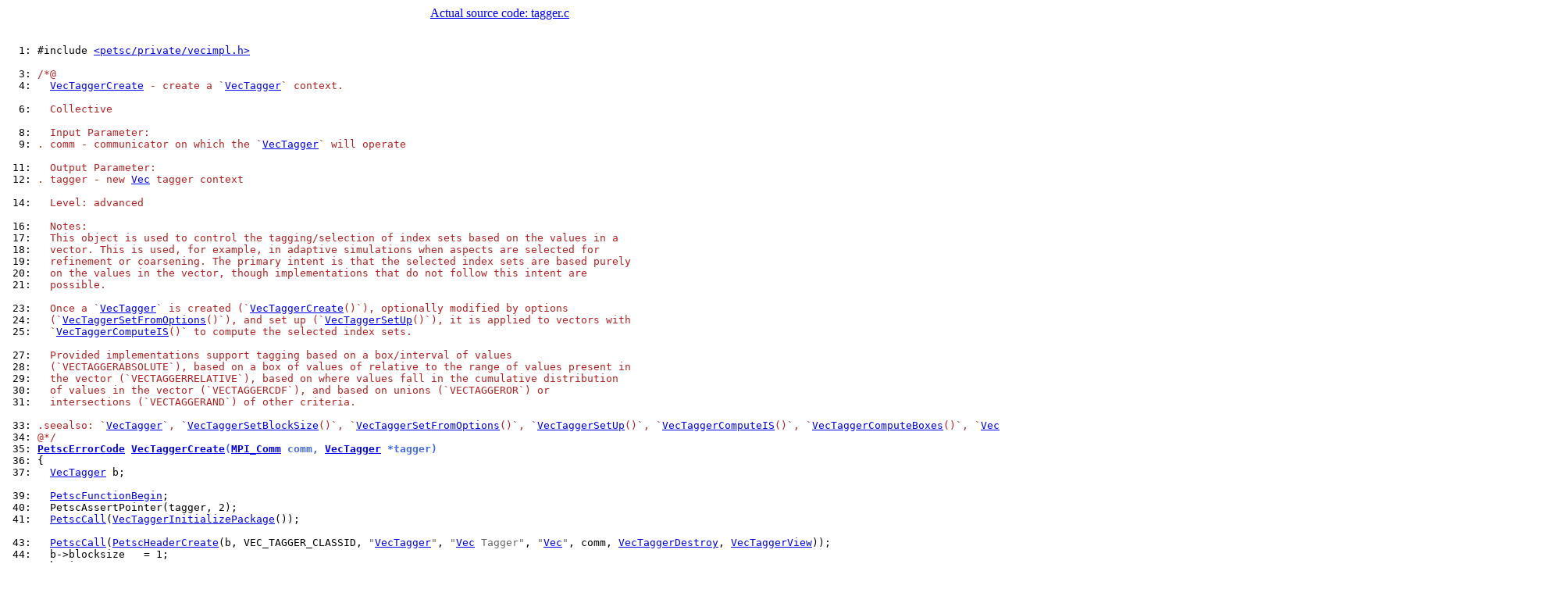

--- FILE ---
content_type: text/html; charset=utf-8
request_url: https://petsc.org/release/src/vec/vec/utils/tagger/interface/tagger.c.html
body_size: 58131
content:
<center><a href="https://gitlab.com/petsc/petsc/-/blob/fccfa4b43f74198ab890b077de64eee091c20710/src/vec/vec/utils/tagger/interface/tagger.c">Actual source code: tagger.c</a></center><br>

<html>
<head>
<title></title>
<meta name="generator" content="c2html 0.9.6">
<meta name="date" content="2026-01-10T10:26:46+00:00">
</head>

<body bgcolor="#FFFFFF">
<pre width=80>
<a name="line1">  1: </a>#include <A href="../../../../../../include/petsc/private/vecimpl.h.html">&lt;petsc/private/vecimpl.h&gt;</A>

<a name="line3">  3: </a><font color="#B22222">/*@</font>
<a name="line4">  4: </a><font color="#B22222">  <a href="../../../../../../manualpages/Vec/VecTaggerCreate/">VecTaggerCreate</a> - create a `<a href="../../../../../../manualpages/Vec/VecTagger/">VecTagger</a>` context.</font>

<a name="line6">  6: </a><font color="#B22222">  Collective</font>

<a name="line8">  8: </a><font color="#B22222">  Input Parameter:</font>
<a name="line9">  9: </a><font color="#B22222">. comm - communicator on which the `<a href="../../../../../../manualpages/Vec/VecTagger/">VecTagger</a>` will operate</font>

<a name="line11"> 11: </a><font color="#B22222">  Output Parameter:</font>
<a name="line12"> 12: </a><font color="#B22222">. tagger - new <a href="../../../../../../manualpages/Vec/Vec/">Vec</a> tagger context</font>

<a name="line14"> 14: </a><font color="#B22222">  Level: advanced</font>

<a name="line16"> 16: </a><font color="#B22222">  Notes:</font>
<a name="line17"> 17: </a><font color="#B22222">  This object is used to control the tagging/selection of index sets based on the values in a</font>
<a name="line18"> 18: </a><font color="#B22222">  vector. This is used, for example, in adaptive simulations when aspects are selected for</font>
<a name="line19"> 19: </a><font color="#B22222">  refinement or coarsening. The primary intent is that the selected index sets are based purely</font>
<a name="line20"> 20: </a><font color="#B22222">  on the values in the vector, though implementations that do not follow this intent are</font>
<a name="line21"> 21: </a><font color="#B22222">  possible.</font>

<a name="line23"> 23: </a><font color="#B22222">  Once a `<a href="../../../../../../manualpages/Vec/VecTagger/">VecTagger</a>` is created (`<a href="../../../../../../manualpages/Vec/VecTaggerCreate/">VecTaggerCreate</a>()`), optionally modified by options</font>
<a name="line24"> 24: </a><font color="#B22222">  (`<a href="../../../../../../manualpages/Vec/VecTaggerSetFromOptions/">VecTaggerSetFromOptions</a>()`), and set up (`<a href="../../../../../../manualpages/Vec/VecTaggerSetUp/">VecTaggerSetUp</a>()`), it is applied to vectors with</font>
<a name="line25"> 25: </a><font color="#B22222">  `<a href="../../../../../../manualpages/Vec/VecTaggerComputeIS/">VecTaggerComputeIS</a>()` to compute the selected index sets.</font>

<a name="line27"> 27: </a><font color="#B22222">  Provided implementations support tagging based on a box/interval of values</font>
<a name="line28"> 28: </a><font color="#B22222">  (`VECTAGGERABSOLUTE`), based on a box of values of relative to the range of values present in</font>
<a name="line29"> 29: </a><font color="#B22222">  the vector (`VECTAGGERRELATIVE`), based on where values fall in the cumulative distribution</font>
<a name="line30"> 30: </a><font color="#B22222">  of values in the vector (`VECTAGGERCDF`), and based on unions (`VECTAGGEROR`) or</font>
<a name="line31"> 31: </a><font color="#B22222">  intersections (`VECTAGGERAND`) of other criteria.</font>

<a name="line33"> 33: </a><font color="#B22222">.seealso: `<a href="../../../../../../manualpages/Vec/VecTagger/">VecTagger</a>`, `<a href="../../../../../../manualpages/Vec/VecTaggerSetBlockSize/">VecTaggerSetBlockSize</a>()`, `<a href="../../../../../../manualpages/Vec/VecTaggerSetFromOptions/">VecTaggerSetFromOptions</a>()`, `<a href="../../../../../../manualpages/Vec/VecTaggerSetUp/">VecTaggerSetUp</a>()`, `<a href="../../../../../../manualpages/Vec/VecTaggerComputeIS/">VecTaggerComputeIS</a>()`, `<a href="../../../../../../manualpages/Vec/VecTaggerComputeBoxes/">VecTaggerComputeBoxes</a>()`, `<a href="../../../../../../manualpages/Vec/VecTaggerDestroy/">VecTaggerDestroy</a>()`</font>
<a name="line34"> 34: </a><font color="#B22222">@*/</font>
<a name="line35"> 35: </a><strong><font color="#4169E1"><a name="VecTaggerCreate"></a><a href="../../../../../../manualpages/Sys/PetscErrorCode/">PetscErrorCode</a> <a href="../../../../../../manualpages/Vec/VecTaggerCreate/">VecTaggerCreate</a>(<a href="../../../../../../manualpages/Sys/MPI_Comm/">MPI_Comm</a> comm, <a href="../../../../../../manualpages/Vec/VecTagger/">VecTagger</a> *tagger)</font></strong>
<a name="line36"> 36: </a>{
<a name="line37"> 37: </a>  <a href="../../../../../../manualpages/Vec/VecTagger/">VecTagger</a> b;

<a name="line39"> 39: </a>  <a href="../../../../../../manualpages/Sys/PetscFunctionBegin/">PetscFunctionBegin</a>;
<a name="line40"> 40: </a>  PetscAssertPointer(tagger, 2);
<a name="line41"> 41: </a>  <a href="../../../../../../manualpages/Sys/PetscCall/">PetscCall</a>(<a href="../../../../../../manualpages/Vec/VecTaggerInitializePackage/">VecTaggerInitializePackage</a>());

<a name="line43"> 43: </a>  <a href="../../../../../../manualpages/Sys/PetscCall/">PetscCall</a>(<a href="../../../../../../manualpages/Sys/PetscHeaderCreate/">PetscHeaderCreate</a>(b, VEC_TAGGER_CLASSID, <font color="#666666">"<a href="../../../../../../manualpages/Vec/VecTagger/">VecTagger</a>"</font>, <font color="#666666">"<a href="../../../../../../manualpages/Vec/Vec/">Vec</a> Tagger"</font>, <font color="#666666">"<a href="../../../../../../manualpages/Vec/Vec/">Vec</a>"</font>, comm, <a href="../../../../../../manualpages/Vec/VecTaggerDestroy/">VecTaggerDestroy</a>, <a href="../../../../../../manualpages/Vec/VecTaggerView/">VecTaggerView</a>));
<a name="line44"> 44: </a>  b-&gt;blocksize   = 1;
<a name="line45"> 45: </a>  b-&gt;invert      = <a href="../../../../../../manualpages/Sys/PETSC_FALSE/">PETSC_FALSE</a>;
<a name="line46"> 46: </a>  b-&gt;setupcalled = <a href="../../../../../../manualpages/Sys/PETSC_FALSE/">PETSC_FALSE</a>;
<a name="line47"> 47: </a>  *tagger        = b;
<a name="line48"> 48: </a>  <a href="../../../../../../manualpages/Sys/PetscFunctionReturn/">PetscFunctionReturn</a>(<a href="../../../../../../manualpages/Sys/PetscErrorCode/">PETSC_SUCCESS</a>);
<a name="line49"> 49: </a>}

<a name="line51"> 51: </a><font color="#B22222">/*@</font>
<a name="line52"> 52: </a><font color="#B22222">  <a href="../../../../../../manualpages/Vec/VecTaggerSetType/">VecTaggerSetType</a> - set the <a href="../../../../../../manualpages/Vec/Vec/">Vec</a> tagger implementation</font>

<a name="line54"> 54: </a><font color="#B22222">  Collective</font>

<a name="line56"> 56: </a><font color="#B22222">  Input Parameters:</font>
<a name="line57"> 57: </a><font color="#B22222">+ tagger - the `<a href="../../../../../../manualpages/Vec/VecTagger/">VecTagger</a>` context</font>
<a name="line58"> 58: </a><font color="#B22222">- type   - a known method</font>

<a name="line60"> 60: </a><font color="#B22222">  Options Database Key:</font>
<a name="line61"> 61: </a><font color="#B22222">. -vec_tagger_type &lt;type&gt; - Sets the method; use -help for a list</font>
<a name="line62"> 62: </a><font color="#B22222">   of available methods (for instance, absolute, relative, cdf, or, and)</font>

<a name="line64"> 64: </a><font color="#B22222">  Level: advanced</font>

<a name="line66"> 66: </a><font color="#B22222">  Notes:</font>
<a name="line67"> 67: </a><font color="#B22222">  See "include/petscvec.h" for available methods (for instance)</font>
<a name="line68"> 68: </a><font color="#B22222">+    `VECTAGGERABSOLUTE` - tag based on a box of values</font>
<a name="line69"> 69: </a><font color="#B22222">.    `VECTAGGERRELATIVE` - tag based on a box relative to the range of values present in the vector</font>
<a name="line70"> 70: </a><font color="#B22222">.    `VECTAGGERCDF`      - tag based on a box in the cumulative distribution of values present in the vector</font>
<a name="line71"> 71: </a><font color="#B22222">.    `VECTAGGEROR`       - tag based on the union of a set of `<a href="../../../../../../manualpages/Vec/VecTagger/">VecTagger</a>` contexts</font>
<a name="line72"> 72: </a><font color="#B22222">-    `VECTAGGERAND`      - tag based on the intersection of a set of other `<a href="../../../../../../manualpages/Vec/VecTagger/">VecTagger</a>` contexts</font>

<a name="line74"> 74: </a><font color="#B22222">.seealso: `<a href="../../../../../../manualpages/Vec/VecTaggerType/">VecTaggerType</a>`, `<a href="../../../../../../manualpages/Vec/VecTaggerCreate/">VecTaggerCreate</a>()`, `<a href="../../../../../../manualpages/Vec/VecTagger/">VecTagger</a>`</font>
<a name="line75"> 75: </a><font color="#B22222">@*/</font>
<a name="line76"> 76: </a><strong><font color="#4169E1"><a name="VecTaggerSetType"></a><a href="../../../../../../manualpages/Sys/PetscErrorCode/">PetscErrorCode</a> <a href="../../../../../../manualpages/Vec/VecTaggerSetType/">VecTaggerSetType</a>(<a href="../../../../../../manualpages/Vec/VecTagger/">VecTagger</a> tagger, <a href="../../../../../../manualpages/Vec/VecTaggerType/">VecTaggerType</a> type)</font></strong>
<a name="line77"> 77: </a>{
<a name="line78"> 78: </a>  <a href="../../../../../../manualpages/Sys/PetscBool/">PetscBool</a> match;
<a name="line79"> 79: </a>  <a href="../../../../../../manualpages/Sys/PetscErrorCode/">PetscErrorCode</a> (*r)(<a href="../../../../../../manualpages/Vec/VecTagger/">VecTagger</a>);

<a name="line81"> 81: </a>  <a href="../../../../../../manualpages/Sys/PetscFunctionBegin/">PetscFunctionBegin</a>;
<a name="line83"> 83: </a>  PetscAssertPointer(type, 2);

<a name="line85"> 85: </a>  <a href="../../../../../../manualpages/Sys/PetscCall/">PetscCall</a>(<a href="../../../../../../manualpages/Sys/PetscObjectTypeCompare/">PetscObjectTypeCompare</a>((<a href="../../../../../../manualpages/Sys/PetscObject/">PetscObject</a>)tagger, type, &amp;match));
<a name="line86"> 86: </a>  <font color="#4169E1">if</font> (match) <a href="../../../../../../manualpages/Sys/PetscFunctionReturn/">PetscFunctionReturn</a>(<a href="../../../../../../manualpages/Sys/PetscErrorCode/">PETSC_SUCCESS</a>);

<a name="line88"> 88: </a>  <a href="../../../../../../manualpages/Sys/PetscCall/">PetscCall</a>(<a href="../../../../../../manualpages/Sys/PetscFunctionListFind/">PetscFunctionListFind</a>(VecTaggerList, type, &amp;r));
<a name="line89"> 89: </a>  <a href="../../../../../../manualpages/Sys/PetscCheck/">PetscCheck</a>(r, <a href="../../../../../../manualpages/Sys/PetscObjectComm/">PetscObjectComm</a>((<a href="../../../../../../manualpages/Sys/PetscObject/">PetscObject</a>)tagger), <a href="../../../../../../manualpages/Sys/PetscErrorCode/">PETSC_ERR_ARG_UNKNOWN_TYPE</a>, <font color="#666666">"Unable to find requested <a href="../../../../../../manualpages/Vec/VecTagger/">VecTagger</a> type %s"</font>, type);
<a name="line90"> 90: </a>  <font color="#B22222">/* Destroy the previous private <a href="../../../../../../manualpages/Vec/VecTagger/">VecTagger</a> context */</font>
<a name="line91"> 91: </a>  <a href="../../../../../../manualpages/Sys/PetscTryTypeMethod/">PetscTryTypeMethod</a>(tagger, destroy);
<a name="line92"> 92: </a>  <a href="../../../../../../manualpages/Sys/PetscCall/">PetscCall</a>(<a href="../../../../../../manualpages/Sys/PetscMemzero/">PetscMemzero</a>(tagger-&gt;ops, <font color="#4169E1">sizeof</font>(*tagger-&gt;ops)));
<a name="line93"> 93: </a>  <a href="../../../../../../manualpages/Sys/PetscCall/">PetscCall</a>(PetscObjectChangeTypeName((<a href="../../../../../../manualpages/Sys/PetscObject/">PetscObject</a>)tagger, type));
<a name="line94"> 94: </a>  tagger-&gt;ops-&gt;create = r;
<a name="line95"> 95: </a>  <a href="../../../../../../manualpages/Sys/PetscCall/">PetscCall</a>((*r)(tagger));
<a name="line96"> 96: </a>  <a href="../../../../../../manualpages/Sys/PetscFunctionReturn/">PetscFunctionReturn</a>(<a href="../../../../../../manualpages/Sys/PetscErrorCode/">PETSC_SUCCESS</a>);
<a name="line97"> 97: </a>}

<a name="line99"> 99: </a><font color="#B22222">/*@</font>
<a name="line100">100: </a><font color="#B22222">  <a href="../../../../../../manualpages/Vec/VecTaggerGetType/">VecTaggerGetType</a> - Gets the `<a href="../../../../../../manualpages/Vec/VecTaggerType/">VecTaggerType</a>` name (as a string) from the `<a href="../../../../../../manualpages/Vec/VecTagger/">VecTagger</a>`.</font>

<a name="line102">102: </a><font color="#B22222">  Not Collective</font>

<a name="line104">104: </a><font color="#B22222">  Input Parameter:</font>
<a name="line105">105: </a><font color="#B22222">. tagger - The `<a href="../../../../../../manualpages/Vec/VecTagger/">VecTagger</a>` context</font>

<a name="line107">107: </a><font color="#B22222">  Output Parameter:</font>
<a name="line108">108: </a><font color="#B22222">. type - The `<a href="../../../../../../manualpages/Vec/VecTagger/">VecTagger</a>` type name</font>

<a name="line110">110: </a><font color="#B22222">  Level: advanced</font>

<a name="line112">112: </a><font color="#B22222">.seealso: `<a href="../../../../../../manualpages/Vec/VecTaggerSetType/">VecTaggerSetType</a>()`, `<a href="../../../../../../manualpages/Vec/VecTaggerCreate/">VecTaggerCreate</a>()`, `<a href="../../../../../../manualpages/Vec/VecTaggerSetFromOptions/">VecTaggerSetFromOptions</a>()`, `<a href="../../../../../../manualpages/Vec/VecTagger/">VecTagger</a>`, `<a href="../../../../../../manualpages/Vec/VecTaggerType/">VecTaggerType</a>`</font>
<a name="line113">113: </a><font color="#B22222">@*/</font>
<a name="line114">114: </a><strong><font color="#4169E1"><a name="VecTaggerGetType"></a><a href="../../../../../../manualpages/Sys/PetscErrorCode/">PetscErrorCode</a> <a href="../../../../../../manualpages/Vec/VecTaggerGetType/">VecTaggerGetType</a>(<a href="../../../../../../manualpages/Vec/VecTagger/">VecTagger</a> tagger, <a href="../../../../../../manualpages/Vec/VecTaggerType/">VecTaggerType</a> *type)</font></strong>
<a name="line115">115: </a>{
<a name="line116">116: </a>  <a href="../../../../../../manualpages/Sys/PetscFunctionBegin/">PetscFunctionBegin</a>;
<a name="line118">118: </a>  PetscAssertPointer(type, 2);
<a name="line119">119: </a>  <a href="../../../../../../manualpages/Sys/PetscCall/">PetscCall</a>(<a href="../../../../../../manualpages/Vec/VecTaggerRegisterAll/">VecTaggerRegisterAll</a>());
<a name="line120">120: </a>  *type = ((<a href="../../../../../../manualpages/Sys/PetscObject/">PetscObject</a>)tagger)-&gt;type_name;
<a name="line121">121: </a>  <a href="../../../../../../manualpages/Sys/PetscFunctionReturn/">PetscFunctionReturn</a>(<a href="../../../../../../manualpages/Sys/PetscErrorCode/">PETSC_SUCCESS</a>);
<a name="line122">122: </a>}

<a name="line124">124: </a><font color="#B22222">/*@</font>
<a name="line125">125: </a><font color="#B22222">  <a href="../../../../../../manualpages/Vec/VecTaggerDestroy/">VecTaggerDestroy</a> - destroy a `<a href="../../../../../../manualpages/Vec/VecTagger/">VecTagger</a>` context</font>

<a name="line127">127: </a><font color="#B22222">  Collective</font>

<a name="line129">129: </a><font color="#B22222">  Input Parameter:</font>
<a name="line130">130: </a><font color="#B22222">. tagger - address of tagger</font>

<a name="line132">132: </a><font color="#B22222">  Level: advanced</font>

<a name="line134">134: </a><font color="#B22222">.seealso: `<a href="../../../../../../manualpages/Vec/VecTaggerCreate/">VecTaggerCreate</a>()`, `<a href="../../../../../../manualpages/Vec/VecTaggerSetType/">VecTaggerSetType</a>()`, `<a href="../../../../../../manualpages/Vec/VecTagger/">VecTagger</a>`</font>
<a name="line135">135: </a><font color="#B22222">@*/</font>
<a name="line136">136: </a><strong><font color="#4169E1"><a name="VecTaggerDestroy"></a><a href="../../../../../../manualpages/Sys/PetscErrorCode/">PetscErrorCode</a> <a href="../../../../../../manualpages/Vec/VecTaggerDestroy/">VecTaggerDestroy</a>(<a href="../../../../../../manualpages/Vec/VecTagger/">VecTagger</a> *tagger)</font></strong>
<a name="line137">137: </a>{
<a name="line138">138: </a>  <a href="../../../../../../manualpages/Sys/PetscFunctionBegin/">PetscFunctionBegin</a>;
<a name="line139">139: </a>  <font color="#4169E1">if</font> (!*tagger) <a href="../../../../../../manualpages/Sys/PetscFunctionReturn/">PetscFunctionReturn</a>(<a href="../../../../../../manualpages/Sys/PetscErrorCode/">PETSC_SUCCESS</a>);
<a name="line141">141: </a>  <font color="#4169E1">if</font> (--((<a href="../../../../../../manualpages/Sys/PetscObject/">PetscObject</a>)*tagger)-&gt;refct &gt; 0) {
<a name="line142">142: </a>    *tagger = NULL;
<a name="line143">143: </a>    <a href="../../../../../../manualpages/Sys/PetscFunctionReturn/">PetscFunctionReturn</a>(<a href="../../../../../../manualpages/Sys/PetscErrorCode/">PETSC_SUCCESS</a>);
<a name="line144">144: </a>  }
<a name="line145">145: </a>  <a href="../../../../../../manualpages/Sys/PetscTryTypeMethod/">PetscTryTypeMethod</a>(*tagger, destroy);
<a name="line146">146: </a>  <a href="../../../../../../manualpages/Sys/PetscCall/">PetscCall</a>(<a href="../../../../../../manualpages/Sys/PetscHeaderDestroy/">PetscHeaderDestroy</a>(tagger));
<a name="line147">147: </a>  <a href="../../../../../../manualpages/Sys/PetscFunctionReturn/">PetscFunctionReturn</a>(<a href="../../../../../../manualpages/Sys/PetscErrorCode/">PETSC_SUCCESS</a>);
<a name="line148">148: </a>}

<a name="line150">150: </a><font color="#B22222">/*@</font>
<a name="line151">151: </a><font color="#B22222">  <a href="../../../../../../manualpages/Vec/VecTaggerSetUp/">VecTaggerSetUp</a> - set up a `<a href="../../../../../../manualpages/Vec/VecTagger/">VecTagger</a>` context</font>

<a name="line153">153: </a><font color="#B22222">  Collective</font>

<a name="line155">155: </a><font color="#B22222">  Input Parameter:</font>
<a name="line156">156: </a><font color="#B22222">. tagger - <a href="../../../../../../manualpages/Vec/Vec/">Vec</a> tagger object</font>

<a name="line158">158: </a><font color="#B22222">  Level: advanced</font>

<a name="line160">160: </a><font color="#B22222">.seealso: `<a href="../../../../../../manualpages/Vec/VecTaggerSetFromOptions/">VecTaggerSetFromOptions</a>()`, `<a href="../../../../../../manualpages/Vec/VecTaggerSetType/">VecTaggerSetType</a>()`, `<a href="../../../../../../manualpages/Vec/VecTagger/">VecTagger</a>`, `<a href="../../../../../../manualpages/Vec/VecTaggerCreate/">VecTaggerCreate</a>()`</font>
<a name="line161">161: </a><font color="#B22222">@*/</font>
<a name="line162">162: </a><strong><font color="#4169E1"><a name="VecTaggerSetUp"></a><a href="../../../../../../manualpages/Sys/PetscErrorCode/">PetscErrorCode</a> <a href="../../../../../../manualpages/Vec/VecTaggerSetUp/">VecTaggerSetUp</a>(<a href="../../../../../../manualpages/Vec/VecTagger/">VecTagger</a> tagger)</font></strong>
<a name="line163">163: </a>{
<a name="line164">164: </a>  <a href="../../../../../../manualpages/Sys/PetscFunctionBegin/">PetscFunctionBegin</a>;
<a name="line165">165: </a>  <font color="#4169E1">if</font> (tagger-&gt;setupcalled) <a href="../../../../../../manualpages/Sys/PetscFunctionReturn/">PetscFunctionReturn</a>(<a href="../../../../../../manualpages/Sys/PetscErrorCode/">PETSC_SUCCESS</a>);
<a name="line166">166: </a>  <font color="#4169E1">if</font> (!((<a href="../../../../../../manualpages/Sys/PetscObject/">PetscObject</a>)tagger)-&gt;type_name) <a href="../../../../../../manualpages/Sys/PetscCall/">PetscCall</a>(<a href="../../../../../../manualpages/Vec/VecTaggerSetType/">VecTaggerSetType</a>(tagger, VECTAGGERABSOLUTE));
<a name="line167">167: </a>  <a href="../../../../../../manualpages/Sys/PetscTryTypeMethod/">PetscTryTypeMethod</a>(tagger, setup);
<a name="line168">168: </a>  tagger-&gt;setupcalled = <a href="../../../../../../manualpages/Sys/PETSC_TRUE/">PETSC_TRUE</a>;
<a name="line169">169: </a>  <a href="../../../../../../manualpages/Sys/PetscFunctionReturn/">PetscFunctionReturn</a>(<a href="../../../../../../manualpages/Sys/PetscErrorCode/">PETSC_SUCCESS</a>);
<a name="line170">170: </a>}

<a name="line172">172: </a><font color="#B22222">/*@C</font>
<a name="line173">173: </a><font color="#B22222">  <a href="../../../../../../manualpages/Vec/VecTaggerSetFromOptions/">VecTaggerSetFromOptions</a> - set `<a href="../../../../../../manualpages/Vec/VecTagger/">VecTagger</a>` options using the options database</font>

<a name="line175">175: </a><font color="#B22222">  Logically Collective</font>

<a name="line177">177: </a><font color="#B22222">  Input Parameter:</font>
<a name="line178">178: </a><font color="#B22222">. tagger - vec tagger</font>

<a name="line180">180: </a><font color="#B22222">  Options Database Keys:</font>
<a name="line181">181: </a><font color="#B22222">+ -vec_tagger_type       - implementation type, see `<a href="../../../../../../manualpages/Vec/VecTaggerSetType/">VecTaggerSetType</a>()`</font>
<a name="line182">182: </a><font color="#B22222">. -vec_tagger_block_size - set the block size, see `<a href="../../../../../../manualpages/Vec/VecTaggerSetBlockSize/">VecTaggerSetBlockSize</a>()`</font>
<a name="line183">183: </a><font color="#B22222">- -vec_tagger_invert     - invert the index set returned by `<a href="../../../../../../manualpages/Vec/VecTaggerComputeIS/">VecTaggerComputeIS</a>()`</font>

<a name="line185">185: </a><font color="#B22222">  Level: advanced</font>

<a name="line187">187: </a><font color="#B22222">.seealso: `<a href="../../../../../../manualpages/Vec/VecTagger/">VecTagger</a>`, `<a href="../../../../../../manualpages/Vec/VecTaggerCreate/">VecTaggerCreate</a>()`, `<a href="../../../../../../manualpages/Vec/VecTaggerSetUp/">VecTaggerSetUp</a>()`</font>

<a name="line189">189: </a><font color="#B22222">@*/</font>
<a name="line190">190: </a><strong><font color="#4169E1"><a name="VecTaggerSetFromOptions"></a><a href="../../../../../../manualpages/Sys/PetscErrorCode/">PetscErrorCode</a> <a href="../../../../../../manualpages/Vec/VecTaggerSetFromOptions/">VecTaggerSetFromOptions</a>(<a href="../../../../../../manualpages/Vec/VecTagger/">VecTagger</a> tagger)</font></strong>
<a name="line191">191: </a>{
<a name="line192">192: </a>  <a href="../../../../../../manualpages/Vec/VecTaggerType/">VecTaggerType</a> deft;
<a name="line193">193: </a>  char          type[256];
<a name="line194">194: </a>  <a href="../../../../../../manualpages/Sys/PetscBool/">PetscBool</a>     flg;

<a name="line196">196: </a>  <a href="../../../../../../manualpages/Sys/PetscFunctionBegin/">PetscFunctionBegin</a>;
<a name="line198">198: </a>  <a href="../../../../../../manualpages/Sys/PetscObjectOptionsBegin/">PetscObjectOptionsBegin</a>((<a href="../../../../../../manualpages/Sys/PetscObject/">PetscObject</a>)tagger);
<a name="line199">199: </a>  deft = ((<a href="../../../../../../manualpages/Sys/PetscObject/">PetscObject</a>)tagger)-&gt;type_name ? ((<a href="../../../../../../manualpages/Sys/PetscObject/">PetscObject</a>)tagger)-&gt;type_name : VECTAGGERABSOLUTE;
<a name="line200">200: </a>  <a href="../../../../../../manualpages/Sys/PetscCall/">PetscCall</a>(<a href="../../../../../../manualpages/Sys/PetscOptionsFList/">PetscOptionsFList</a>(<font color="#666666">"-vec_tagger_type"</font>, <font color="#666666">"<a href="../../../../../../manualpages/Vec/VecTagger/">VecTagger</a> implementation type"</font>, <font color="#666666">"<a href="../../../../../../manualpages/Vec/VecTaggerSetType/">VecTaggerSetType</a>"</font>, VecTaggerList, deft, type, 256, &amp;flg));
<a name="line201">201: </a>  <a href="../../../../../../manualpages/Sys/PetscCall/">PetscCall</a>(<a href="../../../../../../manualpages/Vec/VecTaggerSetType/">VecTaggerSetType</a>(tagger, flg ? type : deft));
<a name="line202">202: </a>  <a href="../../../../../../manualpages/Sys/PetscCall/">PetscCall</a>(<a href="../../../../../../manualpages/Sys/PetscOptionsInt/">PetscOptionsInt</a>(<font color="#666666">"-vec_tagger_block_size"</font>, <font color="#666666">"block size of the vectors the tagger operates on"</font>, <font color="#666666">"<a href="../../../../../../manualpages/Vec/VecTaggerSetBlockSize/">VecTaggerSetBlockSize</a>"</font>, tagger-&gt;blocksize, &amp;tagger-&gt;blocksize, NULL));
<a name="line203">203: </a>  <a href="../../../../../../manualpages/Sys/PetscCall/">PetscCall</a>(<a href="../../../../../../manualpages/Sys/PetscOptionsBool/">PetscOptionsBool</a>(<font color="#666666">"-vec_tagger_invert"</font>, <font color="#666666">"invert the set of indices returned by <a href="../../../../../../manualpages/Vec/VecTaggerComputeIS/">VecTaggerComputeIS</a>()"</font>, <font color="#666666">"<a href="../../../../../../manualpages/Vec/VecTaggerSetInvert/">VecTaggerSetInvert</a>"</font>, tagger-&gt;invert, &amp;tagger-&gt;invert, NULL));
<a name="line204">204: </a>  <a href="../../../../../../manualpages/Sys/PetscTryTypeMethod/">PetscTryTypeMethod</a>(tagger, setfromoptions, PetscOptionsObject);
<a name="line205">205: </a>  <a href="../../../../../../manualpages/Sys/PetscOptionsEnd/">PetscOptionsEnd</a>();
<a name="line206">206: </a>  <a href="../../../../../../manualpages/Sys/PetscFunctionReturn/">PetscFunctionReturn</a>(<a href="../../../../../../manualpages/Sys/PetscErrorCode/">PETSC_SUCCESS</a>);
<a name="line207">207: </a>}

<a name="line209">209: </a><font color="#B22222">/*@</font>
<a name="line210">210: </a><font color="#B22222">  <a href="../../../../../../manualpages/Vec/VecTaggerSetBlockSize/">VecTaggerSetBlockSize</a> - set the block size of the set of indices returned by `<a href="../../../../../../manualpages/Vec/VecTaggerComputeIS/">VecTaggerComputeIS</a>()`.</font>

<a name="line212">212: </a><font color="#B22222">  Logically Collective</font>

<a name="line214">214: </a><font color="#B22222">  Input Parameters:</font>
<a name="line215">215: </a><font color="#B22222">+ tagger    - vec tagger</font>
<a name="line216">216: </a><font color="#B22222">- blocksize - block size of the criteria used to tagger vectors</font>

<a name="line218">218: </a><font color="#B22222">  Level: advanced</font>

<a name="line220">220: </a><font color="#B22222">  Notes:</font>
<a name="line221">221: </a><font color="#B22222">  Values greater than one are useful when there are multiple criteria for determining which</font>
<a name="line222">222: </a><font color="#B22222">  indices to include in the set. For example, consider adaptive mesh refinement in a</font>
<a name="line223">223: </a><font color="#B22222">  multiphysics problem, with metrics of solution quality for multiple fields measure on each</font>
<a name="line224">224: </a><font color="#B22222">  cell. The size of the vector will be `[numCells` * numFields]`; the `<a href="../../../../../../manualpages/Vec/VecTagger/">VecTagger</a>` block size</font>
<a name="line225">225: </a><font color="#B22222">  should be `numFields`; `<a href="../../../../../../manualpages/Vec/VecTaggerComputeIS/">VecTaggerComputeIS</a>()` will return indices in the range `[0,</font>
<a name="line226">226: </a><font color="#B22222">  numCells)`, i.e., one index is given for each block of values.</font>

<a name="line228">228: </a><font color="#B22222">  Note that the block size of the vector does not have to match this block size.</font>

<a name="line230">230: </a><font color="#B22222">.seealso: `<a href="../../../../../../manualpages/Vec/VecTaggerComputeIS/">VecTaggerComputeIS</a>()`, `<a href="../../../../../../manualpages/Vec/VecTaggerGetBlockSize/">VecTaggerGetBlockSize</a>()`, `<a href="../../../../../../manualpages/Vec/VecSetBlockSize/">VecSetBlockSize</a>()`, `<a href="../../../../../../manualpages/Vec/VecGetBlockSize/">VecGetBlockSize</a>()`, `<a href="../../../../../../manualpages/Vec/VecTagger/">VecTagger</a>`, `<a href="../../../../../../manualpages/Vec/VecTaggerCreate/">VecTaggerCreate</a>()`</font>
<a name="line231">231: </a><font color="#B22222">@*/</font>
<a name="line232">232: </a><strong><font color="#4169E1"><a name="VecTaggerSetBlockSize"></a><a href="../../../../../../manualpages/Sys/PetscErrorCode/">PetscErrorCode</a> <a href="../../../../../../manualpages/Vec/VecTaggerSetBlockSize/">VecTaggerSetBlockSize</a>(<a href="../../../../../../manualpages/Vec/VecTagger/">VecTagger</a> tagger, <a href="../../../../../../manualpages/Sys/PetscInt/">PetscInt</a> blocksize)</font></strong>
<a name="line233">233: </a>{
<a name="line234">234: </a>  <a href="../../../../../../manualpages/Sys/PetscFunctionBegin/">PetscFunctionBegin</a>;
<a name="line237">237: </a>  tagger-&gt;blocksize = blocksize;
<a name="line238">238: </a>  <a href="../../../../../../manualpages/Sys/PetscFunctionReturn/">PetscFunctionReturn</a>(<a href="../../../../../../manualpages/Sys/PetscErrorCode/">PETSC_SUCCESS</a>);
<a name="line239">239: </a>}

<a name="line241">241: </a><font color="#B22222">/*@</font>
<a name="line242">242: </a><font color="#B22222">  <a href="../../../../../../manualpages/Vec/VecTaggerGetBlockSize/">VecTaggerGetBlockSize</a> - get the block size of the indices created by `<a href="../../../../../../manualpages/Vec/VecTaggerComputeIS/">VecTaggerComputeIS</a>()`.</font>

<a name="line244">244: </a><font color="#B22222">  Logically Collective</font>

<a name="line246">246: </a><font color="#B22222">  Input Parameter:</font>
<a name="line247">247: </a><font color="#B22222">. tagger - vec tagger</font>

<a name="line249">249: </a><font color="#B22222">  Output Parameter:</font>
<a name="line250">250: </a><font color="#B22222">. blocksize - block size of the vectors the tagger operates on</font>

<a name="line252">252: </a><font color="#B22222">  Level: advanced</font>

<a name="line254">254: </a><font color="#B22222">.seealso: `<a href="../../../../../../manualpages/Vec/VecTaggerComputeIS/">VecTaggerComputeIS</a>()`, `<a href="../../../../../../manualpages/Vec/VecTaggerSetBlockSize/">VecTaggerSetBlockSize</a>()`, `<a href="../../../../../../manualpages/Vec/VecTagger/">VecTagger</a>`, `<a href="../../../../../../manualpages/Vec/VecTaggerCreate/">VecTaggerCreate</a>()`</font>
<a name="line255">255: </a><font color="#B22222">@*/</font>
<a name="line256">256: </a><strong><font color="#4169E1"><a name="VecTaggerGetBlockSize"></a><a href="../../../../../../manualpages/Sys/PetscErrorCode/">PetscErrorCode</a> <a href="../../../../../../manualpages/Vec/VecTaggerGetBlockSize/">VecTaggerGetBlockSize</a>(<a href="../../../../../../manualpages/Vec/VecTagger/">VecTagger</a> tagger, <a href="../../../../../../manualpages/Sys/PetscInt/">PetscInt</a> *blocksize)</font></strong>
<a name="line257">257: </a>{
<a name="line258">258: </a>  <a href="../../../../../../manualpages/Sys/PetscFunctionBegin/">PetscFunctionBegin</a>;
<a name="line260">260: </a>  PetscAssertPointer(blocksize, 2);
<a name="line261">261: </a>  *blocksize = tagger-&gt;blocksize;
<a name="line262">262: </a>  <a href="../../../../../../manualpages/Sys/PetscFunctionReturn/">PetscFunctionReturn</a>(<a href="../../../../../../manualpages/Sys/PetscErrorCode/">PETSC_SUCCESS</a>);
<a name="line263">263: </a>}

<a name="line265">265: </a><font color="#B22222">/*@</font>
<a name="line266">266: </a><font color="#B22222">  <a href="../../../../../../manualpages/Vec/VecTaggerSetInvert/">VecTaggerSetInvert</a> - If the tagged index sets are based on boxes that can be returned by `<a href="../../../../../../manualpages/Vec/VecTaggerComputeBoxes/">VecTaggerComputeBoxes</a>()`,</font>
<a name="line267">267: </a><font color="#B22222">  then this option inverts values used to compute the <a href="../../../../../../manualpages/IS/IS/">IS</a>, i.e., from being in the union of the boxes to being in the</font>
<a name="line268">268: </a><font color="#B22222">  intersection of their exteriors.</font>

<a name="line270">270: </a><font color="#B22222">  Logically Collective</font>

<a name="line272">272: </a><font color="#B22222">  Input Parameters:</font>
<a name="line273">273: </a><font color="#B22222">+ tagger - vec tagger</font>
<a name="line274">274: </a><font color="#B22222">- invert - `<a href="../../../../../../manualpages/Sys/PETSC_TRUE/">PETSC_TRUE</a>` to invert, `<a href="../../../../../../manualpages/Sys/PETSC_FALSE/">PETSC_FALSE</a>` to use the indices as is</font>

<a name="line276">276: </a><font color="#B22222">  Level: advanced</font>

<a name="line278">278: </a><font color="#B22222">.seealso: `<a href="../../../../../../manualpages/Vec/VecTaggerComputeIS/">VecTaggerComputeIS</a>()`, `<a href="../../../../../../manualpages/Vec/VecTaggerGetInvert/">VecTaggerGetInvert</a>()`, `<a href="../../../../../../manualpages/Vec/VecTagger/">VecTagger</a>`, `<a href="../../../../../../manualpages/Vec/VecTaggerCreate/">VecTaggerCreate</a>()`</font>
<a name="line279">279: </a><font color="#B22222">@*/</font>
<a name="line280">280: </a><strong><font color="#4169E1"><a name="VecTaggerSetInvert"></a><a href="../../../../../../manualpages/Sys/PetscErrorCode/">PetscErrorCode</a> <a href="../../../../../../manualpages/Vec/VecTaggerSetInvert/">VecTaggerSetInvert</a>(<a href="../../../../../../manualpages/Vec/VecTagger/">VecTagger</a> tagger, <a href="../../../../../../manualpages/Sys/PetscBool/">PetscBool</a> invert)</font></strong>
<a name="line281">281: </a>{
<a name="line282">282: </a>  <a href="../../../../../../manualpages/Sys/PetscFunctionBegin/">PetscFunctionBegin</a>;
<a name="line285">285: </a>  tagger-&gt;invert = invert;
<a name="line286">286: </a>  <a href="../../../../../../manualpages/Sys/PetscFunctionReturn/">PetscFunctionReturn</a>(<a href="../../../../../../manualpages/Sys/PetscErrorCode/">PETSC_SUCCESS</a>);
<a name="line287">287: </a>}

<a name="line289">289: </a><font color="#B22222">/*@</font>
<a name="line290">290: </a><font color="#B22222">  <a href="../../../../../../manualpages/Vec/VecTaggerGetInvert/">VecTaggerGetInvert</a> - get whether the set of indices returned by `<a href="../../../../../../manualpages/Vec/VecTaggerComputeIS/">VecTaggerComputeIS</a>()` are inverted</font>

<a name="line292">292: </a><font color="#B22222">  Logically Collective</font>

<a name="line294">294: </a><font color="#B22222">  Input Parameter:</font>
<a name="line295">295: </a><font color="#B22222">. tagger - vec tagger</font>

<a name="line297">297: </a><font color="#B22222">  Output Parameter:</font>
<a name="line298">298: </a><font color="#B22222">. invert - `<a href="../../../../../../manualpages/Sys/PETSC_TRUE/">PETSC_TRUE</a>` to invert, `<a href="../../../../../../manualpages/Sys/PETSC_FALSE/">PETSC_FALSE</a>` to use the indices as is</font>

<a name="line300">300: </a><font color="#B22222">  Level: advanced</font>

<a name="line302">302: </a><font color="#B22222">.seealso: `<a href="../../../../../../manualpages/Vec/VecTaggerComputeIS/">VecTaggerComputeIS</a>()`, `<a href="../../../../../../manualpages/Vec/VecTaggerSetInvert/">VecTaggerSetInvert</a>()`, `<a href="../../../../../../manualpages/Vec/VecTagger/">VecTagger</a>`, `<a href="../../../../../../manualpages/Vec/VecTaggerCreate/">VecTaggerCreate</a>()`</font>
<a name="line303">303: </a><font color="#B22222">@*/</font>
<a name="line304">304: </a><strong><font color="#4169E1"><a name="VecTaggerGetInvert"></a><a href="../../../../../../manualpages/Sys/PetscErrorCode/">PetscErrorCode</a> <a href="../../../../../../manualpages/Vec/VecTaggerGetInvert/">VecTaggerGetInvert</a>(<a href="../../../../../../manualpages/Vec/VecTagger/">VecTagger</a> tagger, <a href="../../../../../../manualpages/Sys/PetscBool/">PetscBool</a> *invert)</font></strong>
<a name="line305">305: </a>{
<a name="line306">306: </a>  <a href="../../../../../../manualpages/Sys/PetscFunctionBegin/">PetscFunctionBegin</a>;
<a name="line308">308: </a>  PetscAssertPointer(invert, 2);
<a name="line309">309: </a>  *invert = tagger-&gt;invert;
<a name="line310">310: </a>  <a href="../../../../../../manualpages/Sys/PetscFunctionReturn/">PetscFunctionReturn</a>(<a href="../../../../../../manualpages/Sys/PetscErrorCode/">PETSC_SUCCESS</a>);
<a name="line311">311: </a>}

<a name="line313">313: </a><font color="#B22222">/*@</font>
<a name="line314">314: </a><font color="#B22222">  <a href="../../../../../../manualpages/Vec/VecTaggerView/">VecTaggerView</a> - view a `<a href="../../../../../../manualpages/Vec/VecTagger/">VecTagger</a>` context</font>

<a name="line316">316: </a><font color="#B22222">  Collective</font>

<a name="line318">318: </a><font color="#B22222">  Input Parameters:</font>
<a name="line319">319: </a><font color="#B22222">+ tagger - vec tagger</font>
<a name="line320">320: </a><font color="#B22222">- viewer - viewer to display tagger, for example `<a href="../../../../../../manualpages/Viewer/PETSC_VIEWER_STDOUT_WORLD/">PETSC_VIEWER_STDOUT_WORLD</a>`</font>

<a name="line322">322: </a><font color="#B22222">  Level: advanced</font>

<a name="line324">324: </a><font color="#B22222">.seealso: `<a href="../../../../../../manualpages/Vec/VecTaggerCreate/">VecTaggerCreate</a>()`, `<a href="../../../../../../manualpages/Vec/VecTagger/">VecTagger</a>`</font>
<a name="line325">325: </a><font color="#B22222">@*/</font>
<a name="line326">326: </a><strong><font color="#4169E1"><a name="VecTaggerView"></a><a href="../../../../../../manualpages/Sys/PetscErrorCode/">PetscErrorCode</a> <a href="../../../../../../manualpages/Vec/VecTaggerView/">VecTaggerView</a>(<a href="../../../../../../manualpages/Vec/VecTagger/">VecTagger</a> tagger, <a href="../../../../../../manualpages/Viewer/PetscViewer/">PetscViewer</a> viewer)</font></strong>
<a name="line327">327: </a>{
<a name="line328">328: </a>  <a href="../../../../../../manualpages/Sys/PetscBool/">PetscBool</a> isascii;

<a name="line330">330: </a>  <a href="../../../../../../manualpages/Sys/PetscFunctionBegin/">PetscFunctionBegin</a>;
<a name="line332">332: </a>  <font color="#4169E1">if</font> (!viewer) <a href="../../../../../../manualpages/Sys/PetscCall/">PetscCall</a>(<a href="../../../../../../manualpages/Viewer/PetscViewerASCIIGetStdout/">PetscViewerASCIIGetStdout</a>(<a href="../../../../../../manualpages/Sys/PetscObjectComm/">PetscObjectComm</a>((<a href="../../../../../../manualpages/Sys/PetscObject/">PetscObject</a>)tagger), &amp;viewer));
<a name="line334">334: </a>  PetscCheckSameComm(tagger, 1, viewer, 2);
<a name="line335">335: </a>  <a href="../../../../../../manualpages/Sys/PetscCall/">PetscCall</a>(<a href="../../../../../../manualpages/Sys/PetscObjectTypeCompare/">PetscObjectTypeCompare</a>((<a href="../../../../../../manualpages/Sys/PetscObject/">PetscObject</a>)viewer, <a href="../../../../../../manualpages/Viewer/PETSCVIEWERASCII/">PETSCVIEWERASCII</a>, &amp;isascii));
<a name="line336">336: </a>  <font color="#4169E1">if</font> (isascii) {
<a name="line337">337: </a>    <a href="../../../../../../manualpages/Sys/PetscCall/">PetscCall</a>(<a href="../../../../../../manualpages/Sys/PetscObjectPrintClassNamePrefixType/">PetscObjectPrintClassNamePrefixType</a>((<a href="../../../../../../manualpages/Sys/PetscObject/">PetscObject</a>)tagger, viewer));
<a name="line338">338: </a>    <a href="../../../../../../manualpages/Sys/PetscCall/">PetscCall</a>(<a href="../../../../../../manualpages/Viewer/PetscViewerASCIIPushTab/">PetscViewerASCIIPushTab</a>(viewer));
<a name="line339">339: </a>    <a href="../../../../../../manualpages/Sys/PetscCall/">PetscCall</a>(<a href="../../../../../../manualpages/Viewer/PetscViewerASCIIPrintf/">PetscViewerASCIIPrintf</a>(viewer, <font color="#666666">"Block size: %"</font> PetscInt_FMT <font color="#666666">"\n"</font>, tagger-&gt;blocksize));
<a name="line340">340: </a>    <a href="../../../../../../manualpages/Sys/PetscTryTypeMethod/">PetscTryTypeMethod</a>(tagger, view, viewer);
<a name="line341">341: </a>    <font color="#4169E1">if</font> (tagger-&gt;invert) <a href="../../../../../../manualpages/Sys/PetscCall/">PetscCall</a>(<a href="../../../../../../manualpages/Viewer/PetscViewerASCIIPrintf/">PetscViewerASCIIPrintf</a>(viewer, <font color="#666666">"Inverting ISs.\n"</font>));
<a name="line342">342: </a>    <a href="../../../../../../manualpages/Sys/PetscCall/">PetscCall</a>(<a href="../../../../../../manualpages/Viewer/PetscViewerASCIIPopTab/">PetscViewerASCIIPopTab</a>(viewer));
<a name="line343">343: </a>  }
<a name="line344">344: </a>  <a href="../../../../../../manualpages/Sys/PetscFunctionReturn/">PetscFunctionReturn</a>(<a href="../../../../../../manualpages/Sys/PetscErrorCode/">PETSC_SUCCESS</a>);
<a name="line345">345: </a>}

<a name="line347">347: </a><font color="#B22222">/*@C</font>
<a name="line348">348: </a><font color="#B22222">  <a href="../../../../../../manualpages/Vec/VecTaggerComputeBoxes/">VecTaggerComputeBoxes</a> - If the tagged index set can be summarized as a list of boxes of values, returns that list, otherwise returns</font>
<a name="line349">349: </a><font color="#B22222">  in listed `<a href="../../../../../../manualpages/Sys/PETSC_FALSE/">PETSC_FALSE</a>`</font>

<a name="line351">351: </a><font color="#B22222">  Collective</font>

<a name="line353">353: </a><font color="#B22222">  Input Parameters:</font>
<a name="line354">354: </a><font color="#B22222">+ tagger - the `<a href="../../../../../../manualpages/Vec/VecTagger/">VecTagger</a>` context</font>
<a name="line355">355: </a><font color="#B22222">- vec    - the vec to tag</font>

<a name="line357">357: </a><font color="#B22222">  Output Parameters:</font>
<a name="line358">358: </a><font color="#B22222">+ numBoxes - the number of boxes in the tag definition</font>
<a name="line359">359: </a><font color="#B22222">. boxes    - a newly allocated list of boxes.  This is a flat array of (BlockSize * `numBoxe`s) pairs that the user can free with `<a href="../../../../../../manualpages/Sys/PetscFree/">PetscFree</a>()`.</font>
<a name="line360">360: </a><font color="#B22222">- listed   - `<a href="../../../../../../manualpages/Sys/PETSC_TRUE/">PETSC_TRUE</a>` if a list was created, pass in `NULL` if not needed</font>

<a name="line362">362: </a><font color="#B22222">  Level: advanced</font>

<a name="line364">364: </a><font color="#B22222">  Note:</font>
<a name="line365">365: </a><font color="#B22222">  A value is tagged if it is in any of the boxes, unless the tagger has been inverted (see `<a href="../../../../../../manualpages/Vec/VecTaggerSetInvert/">VecTaggerSetInvert</a>()`/`<a href="../../../../../../manualpages/Vec/VecTaggerGetInvert/">VecTaggerGetInvert</a>()`), in which case a value is tagged if it is in none of the boxes.</font>

<a name="line367">367: </a><font color="#B22222">.seealso: `<a href="../../../../../../manualpages/Vec/VecTaggerComputeIS/">VecTaggerComputeIS</a>()`, `<a href="../../../../../../manualpages/Vec/VecTagger/">VecTagger</a>`, `<a href="../../../../../../manualpages/Vec/VecTaggerCreate/">VecTaggerCreate</a>()`</font>
<a name="line368">368: </a><font color="#B22222">@*/</font>
<a name="line369">369: </a><strong><font color="#4169E1"><a name="VecTaggerComputeBoxes"></a><a href="../../../../../../manualpages/Sys/PetscErrorCode/">PetscErrorCode</a> <a href="../../../../../../manualpages/Vec/VecTaggerComputeBoxes/">VecTaggerComputeBoxes</a>(<a href="../../../../../../manualpages/Vec/VecTagger/">VecTagger</a> tagger, <a href="../../../../../../manualpages/Vec/Vec/">Vec</a> vec, <a href="../../../../../../manualpages/Sys/PetscInt/">PetscInt</a> *numBoxes, <a href="../../../../../../manualpages/Vec/VecTaggerBox/">VecTaggerBox</a> *boxes[], <a href="../../../../../../manualpages/Sys/PetscBool/">PetscBool</a> *listed)</font></strong>
<a name="line370">370: </a>{
<a name="line371">371: </a>  <a href="../../../../../../manualpages/Sys/PetscInt/">PetscInt</a> vls, tbs;

<a name="line373">373: </a>  <a href="../../../../../../manualpages/Sys/PetscFunctionBegin/">PetscFunctionBegin</a>;
<a name="line376">376: </a>  PetscAssertPointer(numBoxes, 3);
<a name="line377">377: </a>  PetscAssertPointer(boxes, 4);
<a name="line378">378: </a>  <a href="../../../../../../manualpages/Sys/PetscCall/">PetscCall</a>(<a href="../../../../../../manualpages/Vec/VecGetLocalSize/">VecGetLocalSize</a>(vec, &amp;vls));
<a name="line379">379: </a>  <a href="../../../../../../manualpages/Sys/PetscCall/">PetscCall</a>(<a href="../../../../../../manualpages/Vec/VecTaggerGetBlockSize/">VecTaggerGetBlockSize</a>(tagger, &amp;tbs));
<a name="line380">380: </a>  <a href="../../../../../../manualpages/Sys/PetscCheck/">PetscCheck</a>(vls % tbs == 0, <a href="../../../../../../manualpages/Sys/PetscObjectComm/">PetscObjectComm</a>((<a href="../../../../../../manualpages/Sys/PetscObject/">PetscObject</a>)tagger), <a href="../../../../../../manualpages/Sys/PetscErrorCode/">PETSC_ERR_ARG_INCOMP</a>, <font color="#666666">"vec local size %"</font> PetscInt_FMT <font color="#666666">" is not a multiple of tagger block size %"</font> PetscInt_FMT, vls, tbs);
<a name="line381">381: </a>  <font color="#4169E1">if</font> (tagger-&gt;ops-&gt;computeboxes) {
<a name="line382">382: </a>    *listed = <a href="../../../../../../manualpages/Sys/PETSC_TRUE/">PETSC_TRUE</a>;
<a name="line383">383: </a>    <a href="../../../../../../manualpages/Sys/PetscUseTypeMethod/">PetscUseTypeMethod</a>(tagger, computeboxes, vec, numBoxes, boxes, listed);
<a name="line384">384: </a>  } <font color="#4169E1">else</font> *listed = <a href="../../../../../../manualpages/Sys/PETSC_FALSE/">PETSC_FALSE</a>;
<a name="line385">385: </a>  <a href="../../../../../../manualpages/Sys/PetscFunctionReturn/">PetscFunctionReturn</a>(<a href="../../../../../../manualpages/Sys/PetscErrorCode/">PETSC_SUCCESS</a>);
<a name="line386">386: </a>}

<a name="line388">388: </a><font color="#B22222">/*@C</font>
<a name="line389">389: </a><font color="#B22222">  <a href="../../../../../../manualpages/Vec/VecTaggerComputeIS/">VecTaggerComputeIS</a> - Use a `<a href="../../../../../../manualpages/Vec/VecTagger/">VecTagger</a>` context to tag a set of indices based on a vector's values</font>

<a name="line391">391: </a><font color="#B22222">  Collective</font>

<a name="line393">393: </a><font color="#B22222">  Input Parameters:</font>
<a name="line394">394: </a><font color="#B22222">+ tagger - the `<a href="../../../../../../manualpages/Vec/VecTagger/">VecTagger</a>` context</font>
<a name="line395">395: </a><font color="#B22222">- vec    - the vec to tag</font>

<a name="line397">397: </a><font color="#B22222">  Output Parameters:</font>
<a name="line398">398: </a><font color="#B22222">+ is     - a list of the indices tagged by the tagger, i.e., if the number of local indices will be n / bs, where n is `<a href="../../../../../../manualpages/Vec/VecGetLocalSize/">VecGetLocalSize</a>()` and bs is `<a href="../../../../../../manualpages/Vec/VecTaggerGetBlockSize/">VecTaggerGetBlockSize</a>()`.</font>
<a name="line399">399: </a><font color="#B22222">- listed - routine was able to compute the `<a href="../../../../../../manualpages/IS/IS/">IS</a>`, pass in `NULL` if not needed</font>

<a name="line401">401: </a><font color="#B22222">  Level: advanced</font>

<a name="line403">403: </a><font color="#B22222">.seealso: `<a href="../../../../../../manualpages/Vec/VecTaggerComputeBoxes/">VecTaggerComputeBoxes</a>()`, `<a href="../../../../../../manualpages/Vec/VecTagger/">VecTagger</a>`, `<a href="../../../../../../manualpages/Vec/VecTaggerCreate/">VecTaggerCreate</a>()`</font>
<a name="line404">404: </a><font color="#B22222">@*/</font>
<a name="line405">405: </a><strong><font color="#4169E1"><a name="VecTaggerComputeIS"></a><a href="../../../../../../manualpages/Sys/PetscErrorCode/">PetscErrorCode</a> <a href="../../../../../../manualpages/Vec/VecTaggerComputeIS/">VecTaggerComputeIS</a>(<a href="../../../../../../manualpages/Vec/VecTagger/">VecTagger</a> tagger, <a href="../../../../../../manualpages/Vec/Vec/">Vec</a> vec, <a href="../../../../../../manualpages/IS/IS/">IS</a> is[], <a href="../../../../../../manualpages/Sys/PetscBool/">PetscBool</a> *listed)</font></strong>
<a name="line406">406: </a>{
<a name="line407">407: </a>  <a href="../../../../../../manualpages/Sys/PetscInt/">PetscInt</a> vls, tbs;

<a name="line409">409: </a>  <a href="../../../../../../manualpages/Sys/PetscFunctionBegin/">PetscFunctionBegin</a>;
<a name="line412">412: </a>  PetscAssertPointer(is, 3);
<a name="line413">413: </a>  <a href="../../../../../../manualpages/Sys/PetscCall/">PetscCall</a>(<a href="../../../../../../manualpages/Vec/VecGetLocalSize/">VecGetLocalSize</a>(vec, &amp;vls));
<a name="line414">414: </a>  <a href="../../../../../../manualpages/Sys/PetscCall/">PetscCall</a>(<a href="../../../../../../manualpages/Vec/VecTaggerGetBlockSize/">VecTaggerGetBlockSize</a>(tagger, &amp;tbs));
<a name="line415">415: </a>  <a href="../../../../../../manualpages/Sys/PetscCheck/">PetscCheck</a>(vls % tbs == 0, <a href="../../../../../../manualpages/Sys/PetscObjectComm/">PetscObjectComm</a>((<a href="../../../../../../manualpages/Sys/PetscObject/">PetscObject</a>)tagger), <a href="../../../../../../manualpages/Sys/PetscErrorCode/">PETSC_ERR_ARG_INCOMP</a>, <font color="#666666">"vec local size %"</font> PetscInt_FMT <font color="#666666">" is not a multiple of tagger block size %"</font> PetscInt_FMT, vls, tbs);
<a name="line416">416: </a>  <font color="#4169E1">if</font> (tagger-&gt;ops-&gt;computeis) {
<a name="line417">417: </a>    <a href="../../../../../../manualpages/Sys/PetscUseTypeMethod/">PetscUseTypeMethod</a>(tagger, computeis, vec, is, listed);
<a name="line418">418: </a>  } <font color="#4169E1">else</font> <font color="#4169E1">if</font> (listed) *listed = <a href="../../../../../../manualpages/Sys/PETSC_FALSE/">PETSC_FALSE</a>;
<a name="line419">419: </a>  <a href="../../../../../../manualpages/Sys/PetscFunctionReturn/">PetscFunctionReturn</a>(<a href="../../../../../../manualpages/Sys/PetscErrorCode/">PETSC_SUCCESS</a>);
<a name="line420">420: </a>}

<a name="line422">422: </a><strong><font color="#4169E1"><a name="VecTaggerComputeIS_FromBoxes"></a><a href="../../../../../../manualpages/Sys/PetscErrorCode/">PetscErrorCode</a> VecTaggerComputeIS_FromBoxes(<a href="../../../../../../manualpages/Vec/VecTagger/">VecTagger</a> tagger, <a href="../../../../../../manualpages/Vec/Vec/">Vec</a> vec, <a href="../../../../../../manualpages/IS/IS/">IS</a> *is, <a href="../../../../../../manualpages/Sys/PetscBool/">PetscBool</a> *listed)</font></strong>
<a name="line423">423: </a>{
<a name="line424">424: </a>  <a href="../../../../../../manualpages/Sys/PetscInt/">PetscInt</a>           numBoxes;
<a name="line425">425: </a>  <a href="../../../../../../manualpages/Vec/VecTaggerBox/">VecTaggerBox</a>      *boxes;
<a name="line426">426: </a>  <a href="../../../../../../manualpages/Sys/PetscInt/">PetscInt</a>           numTagged, offset;
<a name="line427">427: </a>  <a href="../../../../../../manualpages/Sys/PetscInt/">PetscInt</a>          *tagged;
<a name="line428">428: </a>  <a href="../../../../../../manualpages/Sys/PetscInt/">PetscInt</a>           bs, b, i, j, k, n;
<a name="line429">429: </a>  <a href="../../../../../../manualpages/Sys/PetscBool/">PetscBool</a>          invert;
<a name="line430">430: </a>  const <a href="../../../../../../manualpages/Sys/PetscScalar/">PetscScalar</a> *vecArray;
<a name="line431">431: </a>  <a href="../../../../../../manualpages/Sys/PetscBool/">PetscBool</a>          boxlisted;

<a name="line433">433: </a>  <a href="../../../../../../manualpages/Sys/PetscFunctionBegin/">PetscFunctionBegin</a>;
<a name="line434">434: </a>  <a href="../../../../../../manualpages/Sys/PetscCall/">PetscCall</a>(<a href="../../../../../../manualpages/Vec/VecTaggerGetBlockSize/">VecTaggerGetBlockSize</a>(tagger, &amp;bs));
<a name="line435">435: </a>  <a href="../../../../../../manualpages/Sys/PetscCall/">PetscCall</a>(<a href="../../../../../../manualpages/Vec/VecTaggerComputeBoxes/">VecTaggerComputeBoxes</a>(tagger, vec, &amp;numBoxes, &amp;boxes, &amp;boxlisted));
<a name="line436">436: </a>  <font color="#4169E1">if</font> (!boxlisted) {
<a name="line437">437: </a>    <font color="#4169E1">if</font> (listed) *listed = <a href="../../../../../../manualpages/Sys/PETSC_FALSE/">PETSC_FALSE</a>;
<a name="line438">438: </a>    <a href="../../../../../../manualpages/Sys/PetscFunctionReturn/">PetscFunctionReturn</a>(<a href="../../../../../../manualpages/Sys/PetscErrorCode/">PETSC_SUCCESS</a>);
<a name="line439">439: </a>  }
<a name="line440">440: </a>  <a href="../../../../../../manualpages/Sys/PetscCall/">PetscCall</a>(<a href="../../../../../../manualpages/Vec/VecGetArrayRead/">VecGetArrayRead</a>(vec, &amp;vecArray));
<a name="line441">441: </a>  <a href="../../../../../../manualpages/Sys/PetscCall/">PetscCall</a>(<a href="../../../../../../manualpages/Vec/VecGetLocalSize/">VecGetLocalSize</a>(vec, &amp;n));
<a name="line442">442: </a>  invert    = tagger-&gt;invert;
<a name="line443">443: </a>  numTagged = 0;
<a name="line444">444: </a>  offset    = 0;
<a name="line445">445: </a>  tagged    = NULL;
<a name="line446">446: </a>  <a href="../../../../../../manualpages/Sys/PetscCheck/">PetscCheck</a>(n % bs == 0, <a href="../../../../../../manualpages/Sys/PETSC_COMM_SELF/">PETSC_COMM_SELF</a>, <a href="../../../../../../manualpages/Sys/PetscErrorCode/">PETSC_ERR_ARG_SIZ</a>, <font color="#666666">"blocksize %"</font> PetscInt_FMT <font color="#666666">" does not divide vector length %"</font> PetscInt_FMT, bs, n);
<a name="line447">447: </a>  n /= bs;
<a name="line448">448: </a>  <font color="#4169E1">for</font> (i = 0; i &lt; 2; i++) {
<a name="line449">449: </a>    <font color="#4169E1">if</font> (i) <a href="../../../../../../manualpages/Sys/PetscCall/">PetscCall</a>(<a href="../../../../../../manualpages/Sys/PetscMalloc1/">PetscMalloc1</a>(numTagged, &amp;tagged));
<a name="line450">450: </a>    <font color="#4169E1">for</font> (j = 0; j &lt; n; j++) {
<a name="line451">451: </a>      <font color="#4169E1">for</font> (k = 0; k &lt; numBoxes; k++) {
<a name="line452">452: </a>        <font color="#4169E1">for</font> (b = 0; b &lt; bs; b++) {
<a name="line453">453: </a>          <a href="../../../../../../manualpages/Sys/PetscScalar/">PetscScalar</a>  val = vecArray[j * bs + b];
<a name="line454">454: </a>          <a href="../../../../../../manualpages/Sys/PetscInt/">PetscInt</a>     l   = k * bs + b;
<a name="line455">455: </a>          <a href="../../../../../../manualpages/Vec/VecTaggerBox/">VecTaggerBox</a> box;
<a name="line456">456: </a>          <a href="../../../../../../manualpages/Sys/PetscBool/">PetscBool</a>    in;

<a name="line458">458: </a>          box = boxes[l];
<a name="line459">459: </a><font color="#A020F0">#if !defined(PETSC_USE_COMPLEX)</font>
<a name="line460">460: </a>          in = (<a href="../../../../../../manualpages/Sys/PetscBool/">PetscBool</a>)((box.min &lt;= val) &amp;&amp; (val &lt;= box.max));
<a name="line461">461: </a><font color="#A020F0">#else</font>
<a name="line462">462: </a>          in = (<a href="../../../../../../manualpages/Sys/PetscBool/">PetscBool</a>)((<a href="../../../../../../manualpages/Sys/PetscRealPart/">PetscRealPart</a>(box.min) &lt;= <a href="../../../../../../manualpages/Sys/PetscRealPart/">PetscRealPart</a>(val)) &amp;&amp; (<a href="../../../../../../manualpages/Sys/PetscImaginaryPart/">PetscImaginaryPart</a>(box.min) &lt;= <a href="../../../../../../manualpages/Sys/PetscImaginaryPart/">PetscImaginaryPart</a>(val)) &amp;&amp; (<a href="../../../../../../manualpages/Sys/PetscRealPart/">PetscRealPart</a>(val) &lt;= <a href="../../../../../../manualpages/Sys/PetscRealPart/">PetscRealPart</a>(box.max)) &amp;&amp; (<a href="../../../../../../manualpages/Sys/PetscImaginaryPart/">PetscImaginaryPart</a>(val) &lt;= <a href="../../../../../../manualpages/Sys/PetscImaginaryPart/">PetscImaginaryPart</a>(box.max)));
<a name="line463">463: </a><font color="#A020F0">#endif</font>
<a name="line464">464: </a>          <font color="#4169E1">if</font> (!in) <font color="#4169E1">break</font>;
<a name="line465">465: </a>        }
<a name="line466">466: </a>        <font color="#4169E1">if</font> (b == bs) <font color="#4169E1">break</font>;
<a name="line467">467: </a>      }
<a name="line468">468: </a>      <font color="#4169E1">if</font> ((<a href="../../../../../../manualpages/Sys/PetscBool/">PetscBool</a>)(k &lt; numBoxes) ^ invert) {
<a name="line469">469: </a>        <font color="#4169E1">if</font> (!i) numTagged++;
<a name="line470">470: </a>        <font color="#4169E1">else</font> tagged[offset++] = j;
<a name="line471">471: </a>      }
<a name="line472">472: </a>    }
<a name="line473">473: </a>  }
<a name="line474">474: </a>  <a href="../../../../../../manualpages/Sys/PetscCall/">PetscCall</a>(<a href="../../../../../../manualpages/Vec/VecRestoreArrayRead/">VecRestoreArrayRead</a>(vec, &amp;vecArray));
<a name="line475">475: </a>  <a href="../../../../../../manualpages/Sys/PetscCall/">PetscCall</a>(<a href="../../../../../../manualpages/Sys/PetscFree/">PetscFree</a>(boxes));
<a name="line476">476: </a>  <a href="../../../../../../manualpages/Sys/PetscCall/">PetscCall</a>(<a href="../../../../../../manualpages/IS/ISCreateGeneral/">ISCreateGeneral</a>(<a href="../../../../../../manualpages/Sys/PetscObjectComm/">PetscObjectComm</a>((<a href="../../../../../../manualpages/Sys/PetscObject/">PetscObject</a>)vec), numTagged, tagged, <a href="../../../../../../manualpages/Sys/PetscCopyMode/">PETSC_OWN_POINTER</a>, is));
<a name="line477">477: </a>  <a href="../../../../../../manualpages/Sys/PetscCall/">PetscCall</a>(<a href="../../../../../../manualpages/IS/ISSort/">ISSort</a>(*is));
<a name="line478">478: </a>  <font color="#4169E1">if</font> (listed) *listed = <a href="../../../../../../manualpages/Sys/PETSC_TRUE/">PETSC_TRUE</a>;
<a name="line479">479: </a>  <a href="../../../../../../manualpages/Sys/PetscFunctionReturn/">PetscFunctionReturn</a>(<a href="../../../../../../manualpages/Sys/PetscErrorCode/">PETSC_SUCCESS</a>);
<a name="line480">480: </a>}
</pre>
</body>

</html>

